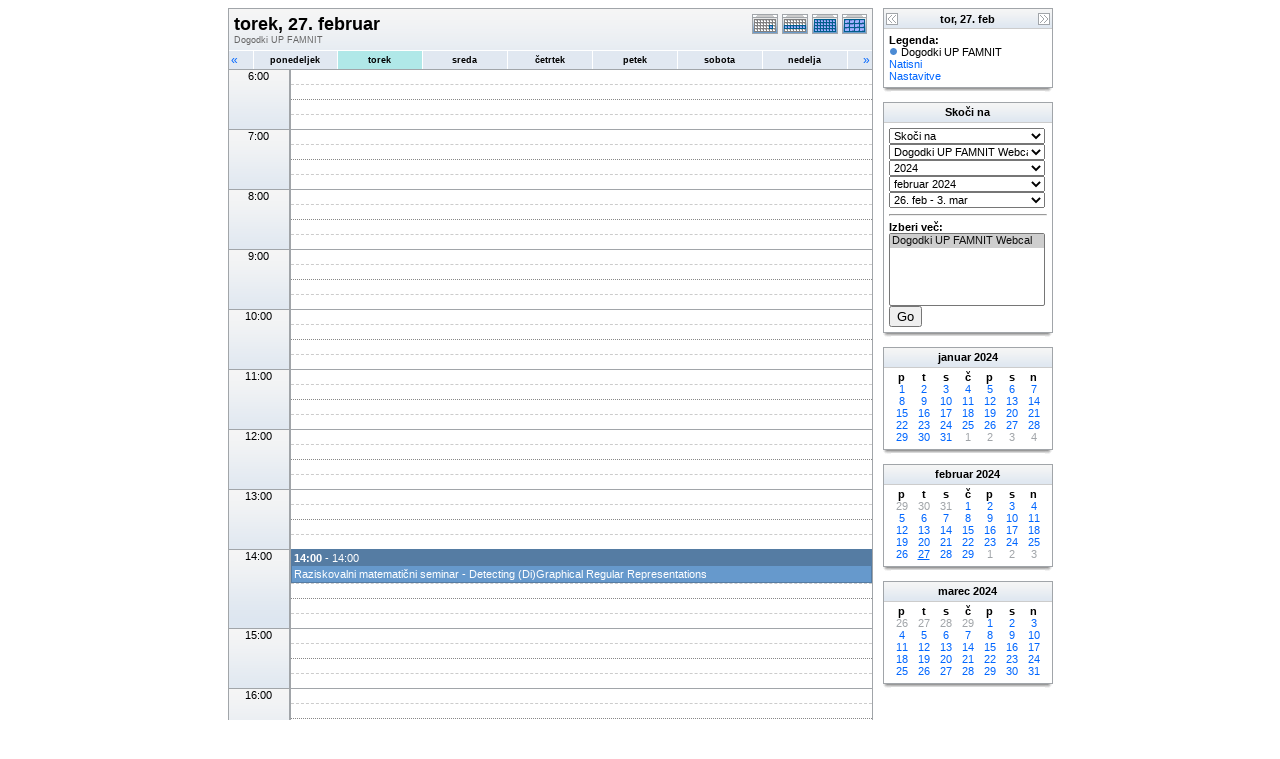

--- FILE ---
content_type: text/html; charset=UTF-8
request_url: https://www.famnit.upr.si/js/phpicalendar/phpicalendar-2.4/day.php?cal=14ffe8b930a28d3f8f5a0c42b4ccd522&getdate=20240227
body_size: 5092
content:
<!DOCTYPE html PUBLIC "-//W3C//DTD XHTML 1.0 Transitional//EN"
        "http://www.w3.org/TR/xhtml1/DTD/xhtml1-transitional.dtd">
<html xmlns="http://www.w3.org/1999/xhtml">
<head>
	<meta http-equiv="content-type" content="text/html; charset=UTF-8" />
	<title>Dogodki UP FAMNIT - torek, 27. februar</title>
	<link rel="stylesheet" type="text/css" href="https://www.famnit.upr.si:443/js/phpicalendar/phpicalendar-2.4/templates/default/default.css" />
	<script id="nicetitle" type="text/javascript" src="https://www.famnit.upr.si:443/js/phpicalendar/phpicalendar-2.4/nicetitle/nicetitle.js"></script>
	<link rel="stylesheet" type="text/css" href="https://www.famnit.upr.si:443/js/phpicalendar/phpicalendar-2.4/nicetitle/nicetitle.css" />
			
	<script language="JavaScript" type="text/javascript">
<!--
function openEventWindow(num) {
	// populate the hidden form
	var data = document.popup_data[num];
	var form = document.forms.eventPopupForm;
	form.elements.date.value = data.date;
	form.elements.time.value = data.time;
	form.elements.uid.value = data.uid;
	form.elements.cpath.value = data.cpath;
	form.elements.event_data.value = data.event_data;
	
	// open a new window
	var w = window.open('', 'Popup', 'scrollbars=yes,width=550,height=350');
	form.target = 'Popup';
	form.submit();
}

function EventData(date, time, uid, cpath, event_data) {
	this.date = date;
	this.time = time;
	this.uid = uid;
	this.cpath = cpath;
	this.event_data = event_data;
}
//-->
</script>
<script language="JavaScript" type="text/javascript">
<!--

function openTodoInfo(num) {	
	// populate the hidden form
	var data = document.todo_popup_data[num];
	var form = document.forms.todoPopupForm;

	form.elements.todo_data.value = data.todo_data;

	// open a new window
	var w = window.open('', 'Popup', 'scrollbars=yes,width=550,height=350');
	form.target = 'Popup';
	form.submit();
}
function TodoData(todo_data,todo_text) {
	this.todo_data = todo_data;
	this.todo_text = todo_text;
}

document.popup_data = new Array();
document.todo_popup_data = new Array();
//-->
</script>
<script language="JavaScript" type="text/javascript">
<!--

function submitform(form, value) {
	// Parse value.
	var values = decodeURI(value).split("&");
	var temp = values[0].split("?", 2);
	var action = temp[0];
	values[0] = temp[1];

	try {
		form.setAttribute("action", action);
	}
	catch(e) {
		form.action = action;
	}

	// Stuff the hidden form fields.
	for (var i = 0; i < values.length; i++) {
		temp = values[i].split("=", 2);
		form.elements.namedItem(temp[0]).value = temp[1];
	}

	// Clear the select+option value.
	var select = form.elements.namedItem("form_action")
	select.options[select.selectedIndex].value = "";

	form.submit();
}
//-->
</script>

</head>
<body>
<form name="eventPopupForm" id="eventPopupForm" method="post" action="includes/event.php" style="display: none;">
  <input type="hidden" name="date" id="date" value="" />
  <input type="hidden" name="time" id="time" value="" />
  <input type="hidden" name="uid" id="uid" value="" />
  <input type="hidden" name="cpath" id="cpath" value="" />
  <input type="hidden" name="event_data" id="event_data" value="" />
</form>
<form name="todoPopupForm" id="todoPopupForm" method="post" action="includes/todo.php" style="display: none;">
  <input type="hidden" name="todo_data" id="todo_data" value="" />
  <input type="hidden" name="todo_text" id="todo_text" value="" />
</form>

<center>
<table border="0" cellspacing="0" cellpadding="0" class="maintable">
	<tr>
		<td valign="top">
			<table width="100%" border="0" cellspacing="0" cellpadding="0" class="calborder">
				<tr>
					<td align="center" valign="middle">
						<table width="100%" border="0" cellspacing="0" cellpadding="0">
							<tr valign="top">
								<td align="left" width="100%" class="title"><h1>torek, 27. februar</h1><span class="V9G">Dogodki UP FAMNIT</span></td>
								<td align="right" width="120" class="navback">	
									<div style="padding-top: 3px;">
									<table width="120" border="0" cellpadding="0" cellspacing="0">
										<tr valign="top">
											<td><a class="psf" href="day.php?cal=14ffe8b930a28d3f8f5a0c42b4ccd522&amp;getdate=20240227"><img src="templates/default/images/day_on.gif" alt="Dan" title="Dan" border="0" /></a></td>
											<td><a class="psf" href="week.php?cal=14ffe8b930a28d3f8f5a0c42b4ccd522&amp;getdate=20240227"><img src="templates/default/images/week_on.gif" alt="Teden" title="Teden" border="0" /></a></td>
											<td><a class="psf" href="month.php?cal=14ffe8b930a28d3f8f5a0c42b4ccd522&amp;getdate=20240227"><img src="templates/default/images/month_on.gif" alt="Mesec" title="Mesec" border="0" /></a></td>
											<td><a class="psf" href="year.php?cal=14ffe8b930a28d3f8f5a0c42b4ccd522&amp;getdate=20240227"><img src="templates/default/images/year_on.gif" alt="Leto" title="Leto" border="0" /></a></td>
										</tr>
									</table>
									</div>
								</td>
							</tr>
							<tr>	
								<td colspan="2">
									<table width="100%" border="0" cellspacing="0" cellpadding="2" class="tfixed">
										<tr>
											<td align="left" valign="top" width="20" class="rowOff2" onmouseover="this.className='rowOn2'" onmouseout="this.className='rowOff2'" onclick="window.location.href='day.php?cal=14ffe8b930a28d3f8f5a0c42b4ccd522&amp;getdate=20240226'">
												<span class="V12"><a class="psf" href="day.php?cal=14ffe8b930a28d3f8f5a0c42b4ccd522&amp;getdate=20240226">&laquo;</a></span>
											</td>
											<td align="center" class="rowOff" onmouseover="this.className='rowOn'" onmouseout="this.className='rowOff'" onclick="window.location.href='day.php?cal=14ffe8b930a28d3f8f5a0c42b4ccd522&amp;getdate=20240226'">
												<span class="V9BOLD"><a class="ps3" href="day.php?cal=14ffe8b930a28d3f8f5a0c42b4ccd522&amp;getdate=20240226">ponedeljek</a></span>
											</td><td align="center" class="rowToday" onmouseover="this.className='rowOn'" onmouseout="this.className='rowToday'" onclick="window.location.href='day.php?cal=14ffe8b930a28d3f8f5a0c42b4ccd522&amp;getdate=20240227'">
												<span class="V9BOLD"><a class="ps3" href="day.php?cal=14ffe8b930a28d3f8f5a0c42b4ccd522&amp;getdate=20240227">torek</a></span>
											</td><td align="center" class="rowOff" onmouseover="this.className='rowOn'" onmouseout="this.className='rowOff'" onclick="window.location.href='day.php?cal=14ffe8b930a28d3f8f5a0c42b4ccd522&amp;getdate=20240228'">
												<span class="V9BOLD"><a class="ps3" href="day.php?cal=14ffe8b930a28d3f8f5a0c42b4ccd522&amp;getdate=20240228">sreda</a></span>
											</td><td align="center" class="rowOff" onmouseover="this.className='rowOn'" onmouseout="this.className='rowOff'" onclick="window.location.href='day.php?cal=14ffe8b930a28d3f8f5a0c42b4ccd522&amp;getdate=20240229'">
												<span class="V9BOLD"><a class="ps3" href="day.php?cal=14ffe8b930a28d3f8f5a0c42b4ccd522&amp;getdate=20240229">četrtek</a></span>
											</td><td align="center" class="rowOff" onmouseover="this.className='rowOn'" onmouseout="this.className='rowOff'" onclick="window.location.href='day.php?cal=14ffe8b930a28d3f8f5a0c42b4ccd522&amp;getdate=20240301'">
												<span class="V9BOLD"><a class="ps3" href="day.php?cal=14ffe8b930a28d3f8f5a0c42b4ccd522&amp;getdate=20240301">petek</a></span>
											</td><td align="center" class="rowOff" onmouseover="this.className='rowOn'" onmouseout="this.className='rowOff'" onclick="window.location.href='day.php?cal=14ffe8b930a28d3f8f5a0c42b4ccd522&amp;getdate=20240302'">
												<span class="V9BOLD"><a class="ps3" href="day.php?cal=14ffe8b930a28d3f8f5a0c42b4ccd522&amp;getdate=20240302">sobota</a></span>
											</td><td align="center" class="rowOff" onmouseover="this.className='rowOn'" onmouseout="this.className='rowOff'" onclick="window.location.href='day.php?cal=14ffe8b930a28d3f8f5a0c42b4ccd522&amp;getdate=20240303'">
												<span class="V9BOLD"><a class="ps3" href="day.php?cal=14ffe8b930a28d3f8f5a0c42b4ccd522&amp;getdate=20240303">nedelja</a></span>
											</td>
											<td align="right" valign="top" width="20" class="rowOff" onmouseover="this.className='rowOn'" onmouseout="this.className='rowOff'" onclick="window.location.href='day.php?cal=14ffe8b930a28d3f8f5a0c42b4ccd522&amp;getdate=20240228'">
												<span class="V12"><a class="psf" href="day.php?cal=14ffe8b930a28d3f8f5a0c42b4ccd522&amp;getdate=20240228">&raquo;</a></span>
											</td>
										</tr>	
									</table>
								</td>
							</tr>      			
						</table>
					</td>
				</tr>
				<tr class="allday">
					<td>
						
					</td>
				</tr>
      			<tr>
					<td align="center" valign="top" colspan="3">
						<table width="100%" border="0" cellspacing="0" cellpadding="0" class="tfixed">
							<tr>
<td rowspan="4" align="center" valign="top" width="60" class="timeborder">6:00</td>
<td bgcolor="#a1a5a9" width="1" height="15"></td>
<td colspan="1" class="dayborder">&nbsp;</td>
</tr>
<tr>
<td bgcolor="#a1a5a9" width="1" height="15"></td>
<td colspan="1" class="dayborder2">&nbsp;</td>
</tr>
<tr>
<td bgcolor="#a1a5a9" width="1" height="15"></td>
<td colspan="1" class="dayborder3">&nbsp;</td>
</tr>
<tr>
<td bgcolor="#a1a5a9" width="1" height="15"></td>
<td colspan="1" class="dayborder2">&nbsp;</td>
</tr>
<tr>
<td rowspan="4" align="center" valign="top" width="60" class="timeborder">7:00</td>
<td bgcolor="#a1a5a9" width="1" height="15"></td>
<td colspan="1" class="dayborder">&nbsp;</td>
</tr>
<tr>
<td bgcolor="#a1a5a9" width="1" height="15"></td>
<td colspan="1" class="dayborder2">&nbsp;</td>
</tr>
<tr>
<td bgcolor="#a1a5a9" width="1" height="15"></td>
<td colspan="1" class="dayborder3">&nbsp;</td>
</tr>
<tr>
<td bgcolor="#a1a5a9" width="1" height="15"></td>
<td colspan="1" class="dayborder2">&nbsp;</td>
</tr>
<tr>
<td rowspan="4" align="center" valign="top" width="60" class="timeborder">8:00</td>
<td bgcolor="#a1a5a9" width="1" height="15"></td>
<td colspan="1" class="dayborder">&nbsp;</td>
</tr>
<tr>
<td bgcolor="#a1a5a9" width="1" height="15"></td>
<td colspan="1" class="dayborder2">&nbsp;</td>
</tr>
<tr>
<td bgcolor="#a1a5a9" width="1" height="15"></td>
<td colspan="1" class="dayborder3">&nbsp;</td>
</tr>
<tr>
<td bgcolor="#a1a5a9" width="1" height="15"></td>
<td colspan="1" class="dayborder2">&nbsp;</td>
</tr>
<tr>
<td rowspan="4" align="center" valign="top" width="60" class="timeborder">9:00</td>
<td bgcolor="#a1a5a9" width="1" height="15"></td>
<td colspan="1" class="dayborder">&nbsp;</td>
</tr>
<tr>
<td bgcolor="#a1a5a9" width="1" height="15"></td>
<td colspan="1" class="dayborder2">&nbsp;</td>
</tr>
<tr>
<td bgcolor="#a1a5a9" width="1" height="15"></td>
<td colspan="1" class="dayborder3">&nbsp;</td>
</tr>
<tr>
<td bgcolor="#a1a5a9" width="1" height="15"></td>
<td colspan="1" class="dayborder2">&nbsp;</td>
</tr>
<tr>
<td rowspan="4" align="center" valign="top" width="60" class="timeborder">10:00</td>
<td bgcolor="#a1a5a9" width="1" height="15"></td>
<td colspan="1" class="dayborder">&nbsp;</td>
</tr>
<tr>
<td bgcolor="#a1a5a9" width="1" height="15"></td>
<td colspan="1" class="dayborder2">&nbsp;</td>
</tr>
<tr>
<td bgcolor="#a1a5a9" width="1" height="15"></td>
<td colspan="1" class="dayborder3">&nbsp;</td>
</tr>
<tr>
<td bgcolor="#a1a5a9" width="1" height="15"></td>
<td colspan="1" class="dayborder2">&nbsp;</td>
</tr>
<tr>
<td rowspan="4" align="center" valign="top" width="60" class="timeborder">11:00</td>
<td bgcolor="#a1a5a9" width="1" height="15"></td>
<td colspan="1" class="dayborder">&nbsp;</td>
</tr>
<tr>
<td bgcolor="#a1a5a9" width="1" height="15"></td>
<td colspan="1" class="dayborder2">&nbsp;</td>
</tr>
<tr>
<td bgcolor="#a1a5a9" width="1" height="15"></td>
<td colspan="1" class="dayborder3">&nbsp;</td>
</tr>
<tr>
<td bgcolor="#a1a5a9" width="1" height="15"></td>
<td colspan="1" class="dayborder2">&nbsp;</td>
</tr>
<tr>
<td rowspan="4" align="center" valign="top" width="60" class="timeborder">12:00</td>
<td bgcolor="#a1a5a9" width="1" height="15"></td>
<td colspan="1" class="dayborder">&nbsp;</td>
</tr>
<tr>
<td bgcolor="#a1a5a9" width="1" height="15"></td>
<td colspan="1" class="dayborder2">&nbsp;</td>
</tr>
<tr>
<td bgcolor="#a1a5a9" width="1" height="15"></td>
<td colspan="1" class="dayborder3">&nbsp;</td>
</tr>
<tr>
<td bgcolor="#a1a5a9" width="1" height="15"></td>
<td colspan="1" class="dayborder2">&nbsp;</td>
</tr>
<tr>
<td rowspan="4" align="center" valign="top" width="60" class="timeborder">13:00</td>
<td bgcolor="#a1a5a9" width="1" height="15"></td>
<td colspan="1" class="dayborder">&nbsp;</td>
</tr>
<tr>
<td bgcolor="#a1a5a9" width="1" height="15"></td>
<td colspan="1" class="dayborder2">&nbsp;</td>
</tr>
<tr>
<td bgcolor="#a1a5a9" width="1" height="15"></td>
<td colspan="1" class="dayborder3">&nbsp;</td>
</tr>
<tr>
<td bgcolor="#a1a5a9" width="1" height="15"></td>
<td colspan="1" class="dayborder2">&nbsp;</td>
</tr>
<tr>
<td rowspan="4" align="center" valign="top" width="60" class="timeborder">14:00</td>
<td bgcolor="#a1a5a9" width="1" height="15"></td>
<td rowspan="1" colspan="1" align="left" valign="top" class="eventbg2_1">
<div class="eventfont">
								<div class="eventbg_1"><b>14:00</b> - 14:00</div>
								<div class="padd">
				<script language='Javascript' type='text/javascript'><!--
				var eventData = new EventData('20240227', '1400', 'detecting-digraphi_seminars_events@famnit.upr.si','','a:25:{s:11:\"event_start\";s:4:\"1400\";s:9:\"event_end\";s:4:\"1400\";s:13:\"display_start\";s:4:\"1400\";s:11:\"display_end\";s:4:\"1415\";s:14:\"start_unixtime\";s:10:\"1709038800\";s:12:\"end_unixtime\";s:10:\"1709038800\";s:10:\"event_text\";s:91:\"Raziskovalni+matemati%C4%8Dni+seminar+-+Detecting+%28Di%29Graphical+Regular+Representations\";s:12:\"event_length\";s:1:\"0\";s:13:\"event_overlap\";s:1:\"0\";s:11:\"description\";s:0:\"\";s:6:\"status\";s:0:\"\";s:5:\"class\";s:0:\"\";s:9:\"spans_day\";s:0:\"\";s:8:\"location\";s:10:\"FAMNIT-VP1\";s:10:\"categories\";s:0:\"\";s:9:\"organizer\";s:81:\"a:1:{i:0;a:2:{s:4:\"name\";s:9:\"UP FAMNIT\";s:5:\"email\";s:18:\"info@famnit.upr.si\";}}\";s:8:\"attendee\";s:6:\"a:0:{}\";s:9:\"calnumber\";s:1:\"1\";s:7:\"calname\";s:17:\"Dogodki UP FAMNIT\";s:8:\"timezone\";s:15:\"Europe/Belgrade\";s:5:\"other\";s:0:\"\";s:3:\"geo\";s:0:\"\";s:3:\"url\";s:55:\"http://www.famnit.upr.si/sl/seminars/detecting-digraphi\";s:8:\"sequence\";s:1:\"0\";s:5:\"recur\";s:0:\"\";}');
				document.popup_data[0] = eventData;
				// --></script><a class="ps" title="14:00: Raziskovalni matematični seminar - Detecting (Di)Graphical Regular Representations
Location: FAMNIT-VP1" href="#" onclick="openEventWindow(0); return false;">Raziskovalni matematični seminar - Detecting (Di)Graphical Regular Representations</a>
</div>
							</div></td></tr>
<tr>
<td bgcolor="#a1a5a9" width="1" height="15"></td>
<td colspan="1" class="dayborder2">&nbsp;</td>
</tr>
<tr>
<td bgcolor="#a1a5a9" width="1" height="15"></td>
<td colspan="1" class="dayborder3">&nbsp;</td>
</tr>
<tr>
<td bgcolor="#a1a5a9" width="1" height="15"></td>
<td colspan="1" class="dayborder2">&nbsp;</td>
</tr>
<tr>
<td rowspan="4" align="center" valign="top" width="60" class="timeborder">15:00</td>
<td bgcolor="#a1a5a9" width="1" height="15"></td>
<td colspan="1" class="dayborder">&nbsp;</td>
</tr>
<tr>
<td bgcolor="#a1a5a9" width="1" height="15"></td>
<td colspan="1" class="dayborder2">&nbsp;</td>
</tr>
<tr>
<td bgcolor="#a1a5a9" width="1" height="15"></td>
<td colspan="1" class="dayborder3">&nbsp;</td>
</tr>
<tr>
<td bgcolor="#a1a5a9" width="1" height="15"></td>
<td colspan="1" class="dayborder2">&nbsp;</td>
</tr>
<tr>
<td rowspan="4" align="center" valign="top" width="60" class="timeborder">16:00</td>
<td bgcolor="#a1a5a9" width="1" height="15"></td>
<td colspan="1" class="dayborder">&nbsp;</td>
</tr>
<tr>
<td bgcolor="#a1a5a9" width="1" height="15"></td>
<td colspan="1" class="dayborder2">&nbsp;</td>
</tr>
<tr>
<td bgcolor="#a1a5a9" width="1" height="15"></td>
<td colspan="1" class="dayborder3">&nbsp;</td>
</tr>
<tr>
<td bgcolor="#a1a5a9" width="1" height="15"></td>
<td colspan="1" class="dayborder2">&nbsp;</td>
</tr>
<tr>
<td rowspan="4" align="center" valign="top" width="60" class="timeborder">17:00</td>
<td bgcolor="#a1a5a9" width="1" height="15"></td>
<td colspan="1" class="dayborder">&nbsp;</td>
</tr>
<tr>
<td bgcolor="#a1a5a9" width="1" height="15"></td>
<td colspan="1" class="dayborder2">&nbsp;</td>
</tr>
<tr>
<td bgcolor="#a1a5a9" width="1" height="15"></td>
<td colspan="1" class="dayborder3">&nbsp;</td>
</tr>
<tr>
<td bgcolor="#a1a5a9" width="1" height="15"></td>
<td colspan="1" class="dayborder2">&nbsp;</td>
</tr>
<tr>
<td rowspan="4" align="center" valign="top" width="60" class="timeborder">18:00</td>
<td bgcolor="#a1a5a9" width="1" height="15"></td>
<td colspan="1" class="dayborder">&nbsp;</td>
</tr>
<tr>
<td bgcolor="#a1a5a9" width="1" height="15"></td>
<td colspan="1" class="dayborder2">&nbsp;</td>
</tr>
<tr>
<td bgcolor="#a1a5a9" width="1" height="15"></td>
<td colspan="1" class="dayborder3">&nbsp;</td>
</tr>
<tr>
<td bgcolor="#a1a5a9" width="1" height="15"></td>
<td colspan="1" class="dayborder2">&nbsp;</td>
</tr>
<tr>
<td rowspan="4" align="center" valign="top" width="60" class="timeborder">19:00</td>
<td bgcolor="#a1a5a9" width="1" height="15"></td>
<td colspan="1" class="dayborder">&nbsp;</td>
</tr>
<tr>
<td bgcolor="#a1a5a9" width="1" height="15"></td>
<td colspan="1" class="dayborder2">&nbsp;</td>
</tr>
<tr>
<td bgcolor="#a1a5a9" width="1" height="15"></td>
<td colspan="1" class="dayborder3">&nbsp;</td>
</tr>
<tr>
<td bgcolor="#a1a5a9" width="1" height="15"></td>
<td colspan="1" class="dayborder2">&nbsp;</td>
</tr>

						</table>
					</td>
				</tr>
        	</table>
        	<table width="100%" border="0" cellpadding="0" cellspacing="0">
				<tr>
					<td class="tbll"><img src="images/spacer.gif" alt="" width="8" height="4" /></td>
					<td class="tblbot"><img src="images/spacer.gif" alt="" width="8" height="4" /></td>
					<td class="tblr"><img src="images/spacer.gif" alt="" width="8" height="4" /></td>
				</tr>
			</table>
    	</td>
		<td width="10">
			<img src="images/spacer.gif" width="10" height="1" alt=" " />
		</td>
		<td width="170" valign="top" class="sidebar">
			
<table width="170" border="0" cellpadding="0" cellspacing="0" class="calborder">
	<tr>
		<td align="left" valign="top" width="24" class="sideback"><a class="psf" href="day.php?cal=14ffe8b930a28d3f8f5a0c42b4ccd522&amp;getdate=20240226"><img src="templates/default/images/left_arrows.gif" alt="Prejšnji" width="16" height="20" border="0" align="left" /></a></td>
		<td align="center" width="112" class="sideback"><font class="G10BOLD">tor, 27. feb</font></td>
		<td align="right" valign="top" width="24" class="sideback"><a class="psf" href="day.php?cal=14ffe8b930a28d3f8f5a0c42b4ccd522&amp;getdate=20240228"><img src="templates/default/images/right_arrows.gif" alt="Naprej" width="16" height="20" border="0" align="right" /></a></td>
	</tr>
	<tr>
		<td colspan="3" bgcolor="#FFFFFF" align="left">
			<div style="padding: 5px;">
				<b>Legenda:</b><br />
				<img src="templates/default/images/monthdot_1.gif" alt="" /> Dogodki UP FAMNIT<br />
				<a class="psf" href="print.php?cal=14ffe8b930a28d3f8f5a0c42b4ccd522&amp;getdate=20240227&amp;printview=day">Natisni</a><br />
				<!-- switch allow_preferences on -->
				<a class="psf" href="preferences.php?cal=14ffe8b930a28d3f8f5a0c42b4ccd522&amp;getdate=20240227">Nastavitve</a><br />
				<!-- switch allow_preferences off -->
				
				
			</div>
		</td>
	</tr>
</table>
<table width="100%" border="0" cellpadding="0" cellspacing="0">
	<tr>
		<td class="tbll"><img src="images/spacer.gif" alt="" width="8" height="4" /></td>
		<td class="tblbot"><img src="images/spacer.gif" alt="" width="8" height="4" /></td>
		<td class="tblr"><img src="images/spacer.gif" alt="" width="8" height="4" /></td>
	</tr>
</table>
<img src="images/spacer.gif" width="1" height="10" alt=" " /><br />

<table width="170" border="0" cellpadding="0" cellspacing="0" class="calborder">
	<tr>
		<td align="center" class="sideback"><div style="height: 17px; margin-top: 3px;" class="G10BOLD">Skoči na</div></td>
	</tr>
	<tr>
		<td bgcolor="#FFFFFF" align="left">
			<div style="padding: 5px;">
				<form style="margin-bottom:0;" action="day.php" method="get">
					<input type="hidden" name="cpath" value=""/>
					<input type="hidden" name="cal" value=""/>
					<input type="hidden" name="getdate" value=""/>
					<select name="form_action" class="query_style" onchange="submitform(this.form, this.options[this.selectedIndex].value);"><option value="#">Skoči na</option><option value="day.php?cal=14ffe8b930a28d3f8f5a0c42b4ccd522&amp;getdate=20260121">Pojdi na dan</option><option value="week.php?cal=14ffe8b930a28d3f8f5a0c42b4ccd522&amp;getdate=20260121">Pojdi na ta teden</option><option value="month.php?cal=14ffe8b930a28d3f8f5a0c42b4ccd522&amp;getdate=20260121">Pojdi na ta mesec</option><option value="year.php?cal=14ffe8b930a28d3f8f5a0c42b4ccd522&amp;getdate=20260121">Pojdi na to leto</option></select>
				</form>
				<form style="margin-bottom:0;" action="day.php" method="get">
					<input type="hidden" name="cpath" value=""/>
					<input type="hidden" name="cal" value=""/>
					<input type="hidden" name="getdate" value=""/>
					<select name="form_action" class="query_style" onchange="submitform(this.form, this.options[this.selectedIndex].value);"><option value="day.php?cal=14ffe8b930a28d3f8f5a0c42b4ccd522&amp;getdate=20240227" selected="selected">Dogodki UP FAMNIT Webcal</option><option value="day.php?cal=all_calendars_combined971&amp;getdate=20240227">Vsi koledarji</option></select>
				</form>
				<form style="margin-bottom:0;" action="day.php" method="get">
					<input type="hidden" name="cpath" value=""/>
					<input type="hidden" name="cal" value=""/>
					<input type="hidden" name="getdate" value=""/>
					<select name="form_action" class="query_style" onchange="submitform(this.form, this.options[this.selectedIndex].value);"><option value="year.php?cal=14ffe8b930a28d3f8f5a0c42b4ccd522&amp;getdate=20230227">2023</option>
<option value="year.php?cal=14ffe8b930a28d3f8f5a0c42b4ccd522&amp;getdate=20240227" selected="selected">2024</option>
<option value="year.php?cal=14ffe8b930a28d3f8f5a0c42b4ccd522&amp;getdate=20250227">2025</option>
</select>
				</form>
				<form style="margin-bottom:0;" action="day.php" method="get">
					<input type="hidden" name="cpath" value=""/>
					<input type="hidden" name="cal" value=""/>
					<input type="hidden" name="getdate" value=""/>
					<select name="form_action" class="query_style" onchange="submitform(this.form, this.options[this.selectedIndex].value);"><option value="month.php?cal=14ffe8b930a28d3f8f5a0c42b4ccd522&amp;getdate=20240101">januar 2024</option>
<option value="month.php?cal=14ffe8b930a28d3f8f5a0c42b4ccd522&amp;getdate=20240201" selected="selected">februar 2024</option>
<option value="month.php?cal=14ffe8b930a28d3f8f5a0c42b4ccd522&amp;getdate=20240301">marec 2024</option>
<option value="month.php?cal=14ffe8b930a28d3f8f5a0c42b4ccd522&amp;getdate=20240401">april 2024</option>
<option value="month.php?cal=14ffe8b930a28d3f8f5a0c42b4ccd522&amp;getdate=20240501">maj 2024</option>
<option value="month.php?cal=14ffe8b930a28d3f8f5a0c42b4ccd522&amp;getdate=20240601">junij 2024</option>
<option value="month.php?cal=14ffe8b930a28d3f8f5a0c42b4ccd522&amp;getdate=20240701">julij 2024</option>
<option value="month.php?cal=14ffe8b930a28d3f8f5a0c42b4ccd522&amp;getdate=20240801">avgust 2024</option>
<option value="month.php?cal=14ffe8b930a28d3f8f5a0c42b4ccd522&amp;getdate=20240901">september 2024</option>
<option value="month.php?cal=14ffe8b930a28d3f8f5a0c42b4ccd522&amp;getdate=20241001">oktober 2024</option>
<option value="month.php?cal=14ffe8b930a28d3f8f5a0c42b4ccd522&amp;getdate=20241101">november 2024</option>
<option value="month.php?cal=14ffe8b930a28d3f8f5a0c42b4ccd522&amp;getdate=20241201">december 2024</option>
</select>
				</form>
				<form style="margin-bottom:0;" action="day.php" method="get">
					<input type="hidden" name="cpath" value=""/>
					<input type="hidden" name="cal" value=""/>
					<input type="hidden" name="getdate" value=""/>
					<select name="form_action" class="query_style" onchange="submitform(this.form, this.options[this.selectedIndex].value);"><option value="week.php?cal=14ffe8b930a28d3f8f5a0c42b4ccd522&amp;getdate=20240101">1. jan - 7. jan</option>
<option value="week.php?cal=14ffe8b930a28d3f8f5a0c42b4ccd522&amp;getdate=20240108">8. jan - 14. jan</option>
<option value="week.php?cal=14ffe8b930a28d3f8f5a0c42b4ccd522&amp;getdate=20240115">15. jan - 21. jan</option>
<option value="week.php?cal=14ffe8b930a28d3f8f5a0c42b4ccd522&amp;getdate=20240122">22. jan - 28. jan</option>
<option value="week.php?cal=14ffe8b930a28d3f8f5a0c42b4ccd522&amp;getdate=20240129">29. jan - 4. feb</option>
<option value="week.php?cal=14ffe8b930a28d3f8f5a0c42b4ccd522&amp;getdate=20240205">5. feb - 11. feb</option>
<option value="week.php?cal=14ffe8b930a28d3f8f5a0c42b4ccd522&amp;getdate=20240212">12. feb - 18. feb</option>
<option value="week.php?cal=14ffe8b930a28d3f8f5a0c42b4ccd522&amp;getdate=20240219">19. feb - 25. feb</option>
<option value="week.php?cal=14ffe8b930a28d3f8f5a0c42b4ccd522&amp;getdate=20240226" selected="selected">26. feb - 3. mar</option>
<option value="week.php?cal=14ffe8b930a28d3f8f5a0c42b4ccd522&amp;getdate=20240304">4. mar - 10. mar</option>
<option value="week.php?cal=14ffe8b930a28d3f8f5a0c42b4ccd522&amp;getdate=20240311">11. mar - 17. mar</option>
<option value="week.php?cal=14ffe8b930a28d3f8f5a0c42b4ccd522&amp;getdate=20240318">18. mar - 24. mar</option>
<option value="week.php?cal=14ffe8b930a28d3f8f5a0c42b4ccd522&amp;getdate=20240325">25. mar - 31. mar</option>
<option value="week.php?cal=14ffe8b930a28d3f8f5a0c42b4ccd522&amp;getdate=20240401">1. apr - 7. apr</option>
<option value="week.php?cal=14ffe8b930a28d3f8f5a0c42b4ccd522&amp;getdate=20240408">8. apr - 14. apr</option>
<option value="week.php?cal=14ffe8b930a28d3f8f5a0c42b4ccd522&amp;getdate=20240415">15. apr - 21. apr</option>
<option value="week.php?cal=14ffe8b930a28d3f8f5a0c42b4ccd522&amp;getdate=20240422">22. apr - 28. apr</option>
<option value="week.php?cal=14ffe8b930a28d3f8f5a0c42b4ccd522&amp;getdate=20240429">29. apr - 5. maj</option>
<option value="week.php?cal=14ffe8b930a28d3f8f5a0c42b4ccd522&amp;getdate=20240506">6. maj - 12. maj</option>
<option value="week.php?cal=14ffe8b930a28d3f8f5a0c42b4ccd522&amp;getdate=20240513">13. maj - 19. maj</option>
<option value="week.php?cal=14ffe8b930a28d3f8f5a0c42b4ccd522&amp;getdate=20240520">20. maj - 26. maj</option>
<option value="week.php?cal=14ffe8b930a28d3f8f5a0c42b4ccd522&amp;getdate=20240527">27. maj - 2. jun</option>
<option value="week.php?cal=14ffe8b930a28d3f8f5a0c42b4ccd522&amp;getdate=20240603">3. jun - 9. jun</option>
<option value="week.php?cal=14ffe8b930a28d3f8f5a0c42b4ccd522&amp;getdate=20240610">10. jun - 16. jun</option>
<option value="week.php?cal=14ffe8b930a28d3f8f5a0c42b4ccd522&amp;getdate=20240617">17. jun - 23. jun</option>
<option value="week.php?cal=14ffe8b930a28d3f8f5a0c42b4ccd522&amp;getdate=20240624">24. jun - 30. jun</option>
<option value="week.php?cal=14ffe8b930a28d3f8f5a0c42b4ccd522&amp;getdate=20240701">1. jul - 7. jul</option>
<option value="week.php?cal=14ffe8b930a28d3f8f5a0c42b4ccd522&amp;getdate=20240708">8. jul - 14. jul</option>
<option value="week.php?cal=14ffe8b930a28d3f8f5a0c42b4ccd522&amp;getdate=20240715">15. jul - 21. jul</option>
<option value="week.php?cal=14ffe8b930a28d3f8f5a0c42b4ccd522&amp;getdate=20240722">22. jul - 28. jul</option>
<option value="week.php?cal=14ffe8b930a28d3f8f5a0c42b4ccd522&amp;getdate=20240729">29. jul - 4. avg</option>
<option value="week.php?cal=14ffe8b930a28d3f8f5a0c42b4ccd522&amp;getdate=20240805">5. avg - 11. avg</option>
<option value="week.php?cal=14ffe8b930a28d3f8f5a0c42b4ccd522&amp;getdate=20240812">12. avg - 18. avg</option>
<option value="week.php?cal=14ffe8b930a28d3f8f5a0c42b4ccd522&amp;getdate=20240819">19. avg - 25. avg</option>
<option value="week.php?cal=14ffe8b930a28d3f8f5a0c42b4ccd522&amp;getdate=20240826">26. avg - 1. sep</option>
<option value="week.php?cal=14ffe8b930a28d3f8f5a0c42b4ccd522&amp;getdate=20240902">2. sep - 8. sep</option>
<option value="week.php?cal=14ffe8b930a28d3f8f5a0c42b4ccd522&amp;getdate=20240909">9. sep - 15. sep</option>
<option value="week.php?cal=14ffe8b930a28d3f8f5a0c42b4ccd522&amp;getdate=20240916">16. sep - 22. sep</option>
<option value="week.php?cal=14ffe8b930a28d3f8f5a0c42b4ccd522&amp;getdate=20240923">23. sep - 29. sep</option>
<option value="week.php?cal=14ffe8b930a28d3f8f5a0c42b4ccd522&amp;getdate=20240930">30. sep - 6. okt</option>
<option value="week.php?cal=14ffe8b930a28d3f8f5a0c42b4ccd522&amp;getdate=20241007">7. okt - 13. okt</option>
<option value="week.php?cal=14ffe8b930a28d3f8f5a0c42b4ccd522&amp;getdate=20241014">14. okt - 20. okt</option>
<option value="week.php?cal=14ffe8b930a28d3f8f5a0c42b4ccd522&amp;getdate=20241021">21. okt - 27. okt</option>
<option value="week.php?cal=14ffe8b930a28d3f8f5a0c42b4ccd522&amp;getdate=20241028">28. okt - 3. nov</option>
<option value="week.php?cal=14ffe8b930a28d3f8f5a0c42b4ccd522&amp;getdate=20241104">4. nov - 10. nov</option>
<option value="week.php?cal=14ffe8b930a28d3f8f5a0c42b4ccd522&amp;getdate=20241111">11. nov - 17. nov</option>
<option value="week.php?cal=14ffe8b930a28d3f8f5a0c42b4ccd522&amp;getdate=20241118">18. nov - 24. nov</option>
<option value="week.php?cal=14ffe8b930a28d3f8f5a0c42b4ccd522&amp;getdate=20241125">25. nov - 1. dec</option>
<option value="week.php?cal=14ffe8b930a28d3f8f5a0c42b4ccd522&amp;getdate=20241202">2. dec - 8. dec</option>
<option value="week.php?cal=14ffe8b930a28d3f8f5a0c42b4ccd522&amp;getdate=20241209">9. dec - 15. dec</option>
<option value="week.php?cal=14ffe8b930a28d3f8f5a0c42b4ccd522&amp;getdate=20241216">16. dec - 22. dec</option>
<option value="week.php?cal=14ffe8b930a28d3f8f5a0c42b4ccd522&amp;getdate=20241223">23. dec - 29. dec</option>
<option value="week.php?cal=14ffe8b930a28d3f8f5a0c42b4ccd522&amp;getdate=20241230">30. dec - 5. jan</option>
</select>
				</form>
				
				
				<hr />
				<div class = 'G10BOLD'>Izberi več:</div>
				<form style="margin-bottom:0;" action="day.php" method="get">
					<input type="hidden" name="cpath" value=""/>
					<input type="hidden" name="getdate" value="20240227"/>
					<select name="cal[]" class="query_style" size="5" multiple="multiple"><option value="14ffe8b930a28d3f8f5a0c42b4ccd522" selected="selected">Dogodki UP FAMNIT Webcal</option>
</select><br />
					<input type="submit" value="Go"/>
				</form>
			</div>
		</td>
	</tr>
</table>
<table width="100%" border="0" cellpadding="0" cellspacing="0">
	<tr>
		<td class="tbll"><img src="images/spacer.gif" alt="" width="8" height="4" /></td>
		<td class="tblbot"><img src="images/spacer.gif" alt="" width="8" height="4" /></td>
		<td class="tblr"><img src="images/spacer.gif" alt="" width="8" height="4" /></td>
	</tr>
</table>
<img src="images/spacer.gif" width="1" height="10" alt=" " /><br />





<table width="170" border="0" cellpadding="3" cellspacing="0" class="calborder">
	<tr>
		<td align="center" class="sideback"><div style="height:14px;"><b><a class="ps3" href="month.php?cal=14ffe8b930a28d3f8f5a0c42b4ccd522&amp;getdate=20240101">januar</a> <a class="ps3" href="year.php?cal=14ffe8b930a28d3f8f5a0c42b4ccd522&amp;getdate=20240101">2024</a></b></div></td>
	</tr>
	<tr>
		<td align="center">
			<table border="0" cellspacing="0" cellpadding="0">
				<tr align="center">
					<td width="22"><b>p</b></td><td width="22"><b>t</b></td><td width="22"><b>s</b></td><td width="22"><b>č</b></td><td width="22"><b>p</b></td><td width="22"><b>s</b></td><td width="22"><b>n</b></td>
				</tr>
				<tr align="center"><td>
						<a class="psf" href="day.php?cal=14ffe8b930a28d3f8f5a0c42b4ccd522&amp;getdate=20240101">1</a>
					</td><td>
						<a class="psf" href="day.php?cal=14ffe8b930a28d3f8f5a0c42b4ccd522&amp;getdate=20240102">2</a>
					</td><td>
						<a class="psf" href="day.php?cal=14ffe8b930a28d3f8f5a0c42b4ccd522&amp;getdate=20240103">3</a>
					</td><td>
						<a class="psf" href="day.php?cal=14ffe8b930a28d3f8f5a0c42b4ccd522&amp;getdate=20240104">4</a>
					</td><td>
						<a class="psf" href="day.php?cal=14ffe8b930a28d3f8f5a0c42b4ccd522&amp;getdate=20240105">5</a>
					</td><td>
						<a class="psf" href="day.php?cal=14ffe8b930a28d3f8f5a0c42b4ccd522&amp;getdate=20240106">6</a>
					</td><td>
						<a class="psf" href="day.php?cal=14ffe8b930a28d3f8f5a0c42b4ccd522&amp;getdate=20240107">7</a>
					</td></tr><tr align="center"><td>
						<a class="psf" href="day.php?cal=14ffe8b930a28d3f8f5a0c42b4ccd522&amp;getdate=20240108">8</a>
					</td><td>
						<a class="psf" href="day.php?cal=14ffe8b930a28d3f8f5a0c42b4ccd522&amp;getdate=20240109">9</a>
					</td><td>
						<a class="psf" href="day.php?cal=14ffe8b930a28d3f8f5a0c42b4ccd522&amp;getdate=20240110">10</a>
					</td><td>
						<a class="psf" href="day.php?cal=14ffe8b930a28d3f8f5a0c42b4ccd522&amp;getdate=20240111">11</a>
					</td><td>
						<a class="psf" href="day.php?cal=14ffe8b930a28d3f8f5a0c42b4ccd522&amp;getdate=20240112">12</a>
					</td><td>
						<a class="psf" href="day.php?cal=14ffe8b930a28d3f8f5a0c42b4ccd522&amp;getdate=20240113">13</a>
					</td><td>
						<a class="psf" href="day.php?cal=14ffe8b930a28d3f8f5a0c42b4ccd522&amp;getdate=20240114">14</a>
					</td></tr><tr align="center"><td>
						<a class="psf" href="day.php?cal=14ffe8b930a28d3f8f5a0c42b4ccd522&amp;getdate=20240115">15</a>
					</td><td>
						<a class="psf" href="day.php?cal=14ffe8b930a28d3f8f5a0c42b4ccd522&amp;getdate=20240116">16</a>
					</td><td>
						<a class="psf" href="day.php?cal=14ffe8b930a28d3f8f5a0c42b4ccd522&amp;getdate=20240117">17</a>
					</td><td>
						<a class="psf" href="day.php?cal=14ffe8b930a28d3f8f5a0c42b4ccd522&amp;getdate=20240118">18</a>
					</td><td>
						<a class="psf" href="day.php?cal=14ffe8b930a28d3f8f5a0c42b4ccd522&amp;getdate=20240119">19</a>
					</td><td>
						<a class="psf" href="day.php?cal=14ffe8b930a28d3f8f5a0c42b4ccd522&amp;getdate=20240120">20</a>
					</td><td>
						<a class="psf" href="day.php?cal=14ffe8b930a28d3f8f5a0c42b4ccd522&amp;getdate=20240121">21</a>
					</td></tr><tr align="center"><td>
						<a class="psf" href="day.php?cal=14ffe8b930a28d3f8f5a0c42b4ccd522&amp;getdate=20240122">22</a>
					</td><td>
						<a class="psf" href="day.php?cal=14ffe8b930a28d3f8f5a0c42b4ccd522&amp;getdate=20240123">23</a>
					</td><td>
						<a class="psf" href="day.php?cal=14ffe8b930a28d3f8f5a0c42b4ccd522&amp;getdate=20240124">24</a>
					</td><td>
						<a class="psf" href="day.php?cal=14ffe8b930a28d3f8f5a0c42b4ccd522&amp;getdate=20240125">25</a>
					</td><td>
						<a class="psf" href="day.php?cal=14ffe8b930a28d3f8f5a0c42b4ccd522&amp;getdate=20240126">26</a>
					</td><td>
						<a class="psf" href="day.php?cal=14ffe8b930a28d3f8f5a0c42b4ccd522&amp;getdate=20240127">27</a>
					</td><td>
						<a class="psf" href="day.php?cal=14ffe8b930a28d3f8f5a0c42b4ccd522&amp;getdate=20240128">28</a>
					</td></tr><tr align="center"><td>
						<a class="psf" href="day.php?cal=14ffe8b930a28d3f8f5a0c42b4ccd522&amp;getdate=20240129">29</a>
					</td><td>
						<a class="psf" href="day.php?cal=14ffe8b930a28d3f8f5a0c42b4ccd522&amp;getdate=20240130">30</a>
					</td><td>
						<a class="psf" href="day.php?cal=14ffe8b930a28d3f8f5a0c42b4ccd522&amp;getdate=20240131">31</a>
					</td><td>
						<a class="psf" href="day.php?cal=14ffe8b930a28d3f8f5a0c42b4ccd522&amp;getdate=20240201"><span class="G10G">1</span></a>
					</td><td>
						<a class="psf" href="day.php?cal=14ffe8b930a28d3f8f5a0c42b4ccd522&amp;getdate=20240202"><span class="G10G">2</span></a>
					</td><td>
						<a class="psf" href="day.php?cal=14ffe8b930a28d3f8f5a0c42b4ccd522&amp;getdate=20240203"><span class="G10G">3</span></a>
					</td><td>
						<a class="psf" href="day.php?cal=14ffe8b930a28d3f8f5a0c42b4ccd522&amp;getdate=20240204"><span class="G10G">4</span></a>
					</td></tr>
			</table>
			<img src="images/spacer.gif" width="1" height="3" alt=" " /><br />
		</td>
	</tr>
</table>
<table width="100%" border="0" cellpadding="0" cellspacing="0">
	<tr>
		<td class="tbll"><img src="images/spacer.gif" alt="" width="8" height="4" /></td>
		<td class="tblbot"><img src="images/spacer.gif" alt="" width="8" height="4" /></td>
		<td class="tblr"><img src="images/spacer.gif" alt="" width="8" height="4" /></td>
	</tr>
</table>
<img src="images/spacer.gif" width="1" height="10" alt=" " /><br />

<table width="170" border="0" cellpadding="3" cellspacing="0" class="calborder">
	<tr>
		<td align="center" class="sideback"><div style="height:14px;"><b><a class="ps3" href="month.php?cal=14ffe8b930a28d3f8f5a0c42b4ccd522&amp;getdate=20240201">februar</a> <a class="ps3" href="year.php?cal=14ffe8b930a28d3f8f5a0c42b4ccd522&amp;getdate=20240101">2024</a></b></div></td>
	</tr>
	<tr>
		<td align="center">
			<table border="0" cellspacing="0" cellpadding="0">
				<tr align="center">
					<td width="22"><b>p</b></td><td width="22"><b>t</b></td><td width="22"><b>s</b></td><td width="22"><b>č</b></td><td width="22"><b>p</b></td><td width="22"><b>s</b></td><td width="22"><b>n</b></td>
				</tr>
				<tr align="center"><td>
						<a class="psf" href="day.php?cal=14ffe8b930a28d3f8f5a0c42b4ccd522&amp;getdate=20240129"><span class="G10G">29</span></a>
					</td><td>
						<a class="psf" href="day.php?cal=14ffe8b930a28d3f8f5a0c42b4ccd522&amp;getdate=20240130"><span class="G10G">30</span></a>
					</td><td>
						<a class="psf" href="day.php?cal=14ffe8b930a28d3f8f5a0c42b4ccd522&amp;getdate=20240131"><span class="G10G">31</span></a>
					</td><td>
						<a class="psf" href="day.php?cal=14ffe8b930a28d3f8f5a0c42b4ccd522&amp;getdate=20240201">1</a>
					</td><td>
						<a class="psf" href="day.php?cal=14ffe8b930a28d3f8f5a0c42b4ccd522&amp;getdate=20240202">2</a>
					</td><td>
						<a class="psf" href="day.php?cal=14ffe8b930a28d3f8f5a0c42b4ccd522&amp;getdate=20240203">3</a>
					</td><td>
						<a class="psf" href="day.php?cal=14ffe8b930a28d3f8f5a0c42b4ccd522&amp;getdate=20240204">4</a>
					</td></tr><tr align="center"><td>
						<a class="psf" href="day.php?cal=14ffe8b930a28d3f8f5a0c42b4ccd522&amp;getdate=20240205">5</a>
					</td><td>
						<a class="psf" href="day.php?cal=14ffe8b930a28d3f8f5a0c42b4ccd522&amp;getdate=20240206">6</a>
					</td><td>
						<a class="psf" href="day.php?cal=14ffe8b930a28d3f8f5a0c42b4ccd522&amp;getdate=20240207">7</a>
					</td><td>
						<a class="psf" href="day.php?cal=14ffe8b930a28d3f8f5a0c42b4ccd522&amp;getdate=20240208">8</a>
					</td><td>
						<a class="psf" href="day.php?cal=14ffe8b930a28d3f8f5a0c42b4ccd522&amp;getdate=20240209">9</a>
					</td><td>
						<a class="psf" href="day.php?cal=14ffe8b930a28d3f8f5a0c42b4ccd522&amp;getdate=20240210">10</a>
					</td><td>
						<a class="psf" href="day.php?cal=14ffe8b930a28d3f8f5a0c42b4ccd522&amp;getdate=20240211">11</a>
					</td></tr><tr align="center"><td>
						<a class="psf" href="day.php?cal=14ffe8b930a28d3f8f5a0c42b4ccd522&amp;getdate=20240212">12</a>
					</td><td>
						<a class="psf" href="day.php?cal=14ffe8b930a28d3f8f5a0c42b4ccd522&amp;getdate=20240213">13</a>
					</td><td>
						<a class="psf" href="day.php?cal=14ffe8b930a28d3f8f5a0c42b4ccd522&amp;getdate=20240214">14</a>
					</td><td>
						<a class="psf" href="day.php?cal=14ffe8b930a28d3f8f5a0c42b4ccd522&amp;getdate=20240215">15</a>
					</td><td>
						<a class="psf" href="day.php?cal=14ffe8b930a28d3f8f5a0c42b4ccd522&amp;getdate=20240216">16</a>
					</td><td>
						<a class="psf" href="day.php?cal=14ffe8b930a28d3f8f5a0c42b4ccd522&amp;getdate=20240217">17</a>
					</td><td>
						<a class="psf" href="day.php?cal=14ffe8b930a28d3f8f5a0c42b4ccd522&amp;getdate=20240218">18</a>
					</td></tr><tr align="center"><td>
						<a class="psf" href="day.php?cal=14ffe8b930a28d3f8f5a0c42b4ccd522&amp;getdate=20240219">19</a>
					</td><td>
						<a class="psf" href="day.php?cal=14ffe8b930a28d3f8f5a0c42b4ccd522&amp;getdate=20240220">20</a>
					</td><td>
						<a class="psf" href="day.php?cal=14ffe8b930a28d3f8f5a0c42b4ccd522&amp;getdate=20240221">21</a>
					</td><td>
						<a class="psf" href="day.php?cal=14ffe8b930a28d3f8f5a0c42b4ccd522&amp;getdate=20240222">22</a>
					</td><td>
						<a class="psf" href="day.php?cal=14ffe8b930a28d3f8f5a0c42b4ccd522&amp;getdate=20240223">23</a>
					</td><td>
						<a class="psf" href="day.php?cal=14ffe8b930a28d3f8f5a0c42b4ccd522&amp;getdate=20240224">24</a>
					</td><td>
						<a class="psf" href="day.php?cal=14ffe8b930a28d3f8f5a0c42b4ccd522&amp;getdate=20240225">25</a>
					</td></tr><tr align="center"><td>
						<a class="psf" href="day.php?cal=14ffe8b930a28d3f8f5a0c42b4ccd522&amp;getdate=20240226">26</a>
					</td><td>
						<a class="ps2" href="day.php?cal=14ffe8b930a28d3f8f5a0c42b4ccd522&amp;getdate=20240227">27</a>
					</td><td>
						<a class="psf" href="day.php?cal=14ffe8b930a28d3f8f5a0c42b4ccd522&amp;getdate=20240228">28</a>
					</td><td>
						<a class="psf" href="day.php?cal=14ffe8b930a28d3f8f5a0c42b4ccd522&amp;getdate=20240229">29</a>
					</td><td>
						<a class="psf" href="day.php?cal=14ffe8b930a28d3f8f5a0c42b4ccd522&amp;getdate=20240301"><span class="G10G">1</span></a>
					</td><td>
						<a class="psf" href="day.php?cal=14ffe8b930a28d3f8f5a0c42b4ccd522&amp;getdate=20240302"><span class="G10G">2</span></a>
					</td><td>
						<a class="psf" href="day.php?cal=14ffe8b930a28d3f8f5a0c42b4ccd522&amp;getdate=20240303"><span class="G10G">3</span></a>
					</td></tr>
			</table>
			<img src="images/spacer.gif" width="1" height="3" alt=" " /><br />
		</td>
	</tr>
</table>
<table width="100%" border="0" cellpadding="0" cellspacing="0">
	<tr>
		<td class="tbll"><img src="images/spacer.gif" alt="" width="8" height="4" /></td>
		<td class="tblbot"><img src="images/spacer.gif" alt="" width="8" height="4" /></td>
		<td class="tblr"><img src="images/spacer.gif" alt="" width="8" height="4" /></td>
	</tr>
</table>
<img src="images/spacer.gif" width="1" height="10" alt=" " /><br />

<table width="170" border="0" cellpadding="3" cellspacing="0" class="calborder">
	<tr>
		<td align="center" class="sideback"><div style="height:14px;"><b><a class="ps3" href="month.php?cal=14ffe8b930a28d3f8f5a0c42b4ccd522&amp;getdate=20240301">marec</a> <a class="ps3" href="year.php?cal=14ffe8b930a28d3f8f5a0c42b4ccd522&amp;getdate=20240101">2024</a></b></div></td>
	</tr>
	<tr>
		<td align="center">
			<table border="0" cellspacing="0" cellpadding="0">
				<tr align="center">
					<td width="22"><b>p</b></td><td width="22"><b>t</b></td><td width="22"><b>s</b></td><td width="22"><b>č</b></td><td width="22"><b>p</b></td><td width="22"><b>s</b></td><td width="22"><b>n</b></td>
				</tr>
				<tr align="center"><td>
						<a class="psf" href="day.php?cal=14ffe8b930a28d3f8f5a0c42b4ccd522&amp;getdate=20240226"><span class="G10G">26</span></a>
					</td><td>
						<a class="psf" href="day.php?cal=14ffe8b930a28d3f8f5a0c42b4ccd522&amp;getdate=20240227"><span class="G10G">27</span></a>
					</td><td>
						<a class="psf" href="day.php?cal=14ffe8b930a28d3f8f5a0c42b4ccd522&amp;getdate=20240228"><span class="G10G">28</span></a>
					</td><td>
						<a class="psf" href="day.php?cal=14ffe8b930a28d3f8f5a0c42b4ccd522&amp;getdate=20240229"><span class="G10G">29</span></a>
					</td><td>
						<a class="psf" href="day.php?cal=14ffe8b930a28d3f8f5a0c42b4ccd522&amp;getdate=20240301">1</a>
					</td><td>
						<a class="psf" href="day.php?cal=14ffe8b930a28d3f8f5a0c42b4ccd522&amp;getdate=20240302">2</a>
					</td><td>
						<a class="psf" href="day.php?cal=14ffe8b930a28d3f8f5a0c42b4ccd522&amp;getdate=20240303">3</a>
					</td></tr><tr align="center"><td>
						<a class="psf" href="day.php?cal=14ffe8b930a28d3f8f5a0c42b4ccd522&amp;getdate=20240304">4</a>
					</td><td>
						<a class="psf" href="day.php?cal=14ffe8b930a28d3f8f5a0c42b4ccd522&amp;getdate=20240305">5</a>
					</td><td>
						<a class="psf" href="day.php?cal=14ffe8b930a28d3f8f5a0c42b4ccd522&amp;getdate=20240306">6</a>
					</td><td>
						<a class="psf" href="day.php?cal=14ffe8b930a28d3f8f5a0c42b4ccd522&amp;getdate=20240307">7</a>
					</td><td>
						<a class="psf" href="day.php?cal=14ffe8b930a28d3f8f5a0c42b4ccd522&amp;getdate=20240308">8</a>
					</td><td>
						<a class="psf" href="day.php?cal=14ffe8b930a28d3f8f5a0c42b4ccd522&amp;getdate=20240309">9</a>
					</td><td>
						<a class="psf" href="day.php?cal=14ffe8b930a28d3f8f5a0c42b4ccd522&amp;getdate=20240310">10</a>
					</td></tr><tr align="center"><td>
						<a class="psf" href="day.php?cal=14ffe8b930a28d3f8f5a0c42b4ccd522&amp;getdate=20240311">11</a>
					</td><td>
						<a class="psf" href="day.php?cal=14ffe8b930a28d3f8f5a0c42b4ccd522&amp;getdate=20240312">12</a>
					</td><td>
						<a class="psf" href="day.php?cal=14ffe8b930a28d3f8f5a0c42b4ccd522&amp;getdate=20240313">13</a>
					</td><td>
						<a class="psf" href="day.php?cal=14ffe8b930a28d3f8f5a0c42b4ccd522&amp;getdate=20240314">14</a>
					</td><td>
						<a class="psf" href="day.php?cal=14ffe8b930a28d3f8f5a0c42b4ccd522&amp;getdate=20240315">15</a>
					</td><td>
						<a class="psf" href="day.php?cal=14ffe8b930a28d3f8f5a0c42b4ccd522&amp;getdate=20240316">16</a>
					</td><td>
						<a class="psf" href="day.php?cal=14ffe8b930a28d3f8f5a0c42b4ccd522&amp;getdate=20240317">17</a>
					</td></tr><tr align="center"><td>
						<a class="psf" href="day.php?cal=14ffe8b930a28d3f8f5a0c42b4ccd522&amp;getdate=20240318">18</a>
					</td><td>
						<a class="psf" href="day.php?cal=14ffe8b930a28d3f8f5a0c42b4ccd522&amp;getdate=20240319">19</a>
					</td><td>
						<a class="psf" href="day.php?cal=14ffe8b930a28d3f8f5a0c42b4ccd522&amp;getdate=20240320">20</a>
					</td><td>
						<a class="psf" href="day.php?cal=14ffe8b930a28d3f8f5a0c42b4ccd522&amp;getdate=20240321">21</a>
					</td><td>
						<a class="psf" href="day.php?cal=14ffe8b930a28d3f8f5a0c42b4ccd522&amp;getdate=20240322">22</a>
					</td><td>
						<a class="psf" href="day.php?cal=14ffe8b930a28d3f8f5a0c42b4ccd522&amp;getdate=20240323">23</a>
					</td><td>
						<a class="psf" href="day.php?cal=14ffe8b930a28d3f8f5a0c42b4ccd522&amp;getdate=20240324">24</a>
					</td></tr><tr align="center"><td>
						<a class="psf" href="day.php?cal=14ffe8b930a28d3f8f5a0c42b4ccd522&amp;getdate=20240325">25</a>
					</td><td>
						<a class="psf" href="day.php?cal=14ffe8b930a28d3f8f5a0c42b4ccd522&amp;getdate=20240326">26</a>
					</td><td>
						<a class="psf" href="day.php?cal=14ffe8b930a28d3f8f5a0c42b4ccd522&amp;getdate=20240327">27</a>
					</td><td>
						<a class="psf" href="day.php?cal=14ffe8b930a28d3f8f5a0c42b4ccd522&amp;getdate=20240328">28</a>
					</td><td>
						<a class="psf" href="day.php?cal=14ffe8b930a28d3f8f5a0c42b4ccd522&amp;getdate=20240329">29</a>
					</td><td>
						<a class="psf" href="day.php?cal=14ffe8b930a28d3f8f5a0c42b4ccd522&amp;getdate=20240330">30</a>
					</td><td>
						<a class="psf" href="day.php?cal=14ffe8b930a28d3f8f5a0c42b4ccd522&amp;getdate=20240331">31</a>
					</td></tr>
			</table>
			<img src="images/spacer.gif" width="1" height="3" alt=" " /><br />
		</td>
	</tr>
</table>
<table width="100%" border="0" cellpadding="0" cellspacing="0">
	<tr>
		<td class="tbll"><img src="images/spacer.gif" alt="" width="8" height="4" /></td>
		<td class="tblbot"><img src="images/spacer.gif" alt="" width="8" height="4" /></td>
		<td class="tblr"><img src="images/spacer.gif" alt="" width="8" height="4" /></td>
	</tr>
</table>

		</td>
	</tr>
</table>
</center>
<center class="V9 footer"><br />Poganja <a class="psf" href="http://phpicalendar.net/">PHP iCalendar 2.4</a><br />

<!-- switch rss_powered on -->
Ta spletna stran podpira <a class="psf" href="./rss/index.php?cal=14ffe8b930a28d3f8f5a0c42b4ccd522&amp;getdate=20240227">RSS-Enabled</a><br />
<!-- switch rss_powered off -->
<!--Page generated in 1.100 seconds.<br />
Template generated in 0.016 seconds.-->
</center>
</body>
</html>


